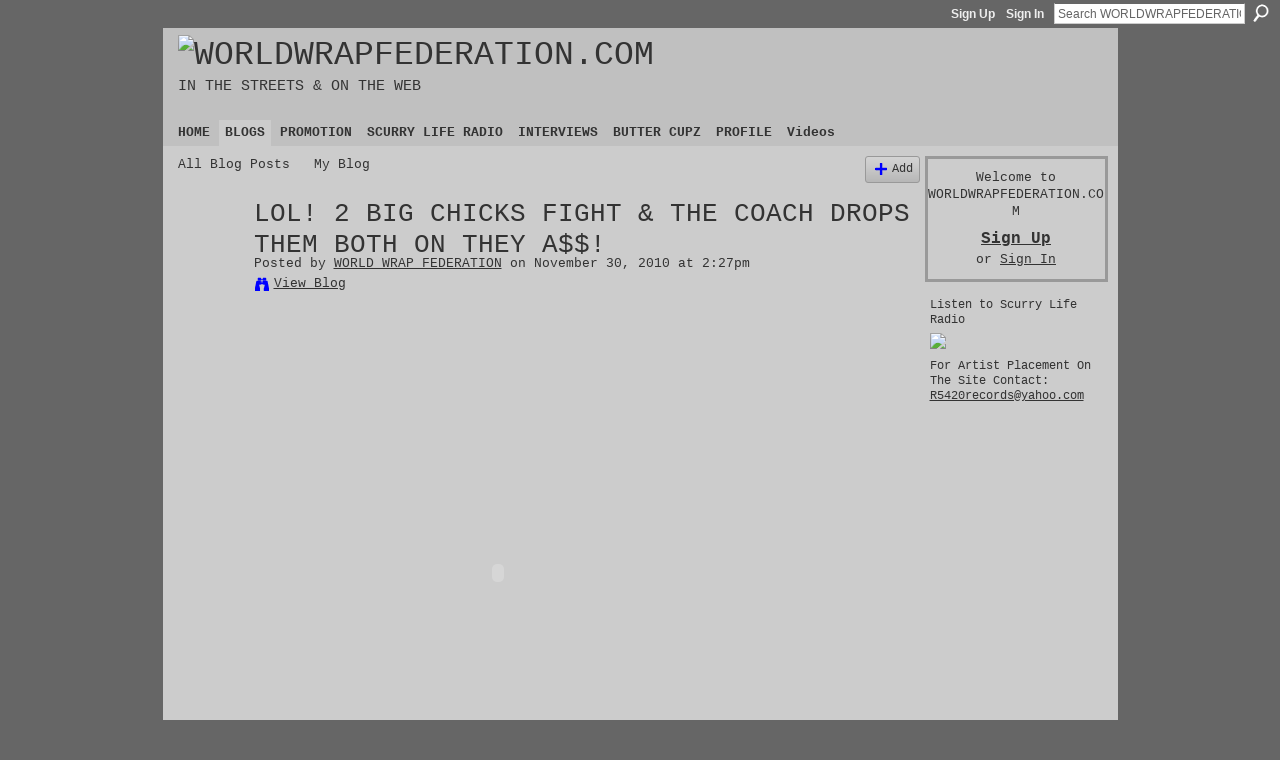

--- FILE ---
content_type: text/html; charset=UTF-8
request_url: https://worldwrapfederation.com/profiles/blogs/lol-2-big-chicks-fight-amp-the
body_size: 29093
content:
<!DOCTYPE html>
<html lang="en" xmlns:og="http://ogp.me/ns#">
    <head data-layout-view="default">
<script>
    window.dataLayer = window.dataLayer || [];
        </script>
<!-- Google Tag Manager -->
<script>(function(w,d,s,l,i){w[l]=w[l]||[];w[l].push({'gtm.start':
new Date().getTime(),event:'gtm.js'});var f=d.getElementsByTagName(s)[0],
j=d.createElement(s),dl=l!='dataLayer'?'&l='+l:'';j.async=true;j.src=
'https://www.googletagmanager.com/gtm.js?id='+i+dl;f.parentNode.insertBefore(j,f);
})(window,document,'script','dataLayer','GTM-T5W4WQ');</script>
<!-- End Google Tag Manager -->
            <meta http-equiv="Content-Type" content="text/html; charset=utf-8" />
    <title>LOL! 2 BIG CHICKS FIGHT &amp; THE COACH DROPS THEM BOTH ON THEY A$$! - WORLDWRAPFEDERATION.COM</title>
    <link rel="icon" href="https://storage.ning.com/topology/rest/1.0/file/get/2236942790?profile=original" type="image/x-icon" />
    <link rel="SHORTCUT ICON" href="https://storage.ning.com/topology/rest/1.0/file/get/2236942790?profile=original" type="image/x-icon" />
    <meta name="description" content=" " />
<meta name="title" content="LOL! 2 BIG CHICKS FIGHT &amp; THE COACH DROPS THEM BOTH ON THEY A$$!" />
<meta property="og:type" content="website" />
<meta property="og:url" content="https://worldwrapfederation.com/profiles/blogs/lol-2-big-chicks-fight-amp-the" />
<meta property="og:title" content="LOL! 2 BIG CHICKS FIGHT &amp; THE COACH DROPS THEM BOTH ON THEY A$$!" />
<meta property="og:image" content="https://storage.ning.com/topology/rest/1.0/file/get/2746169053?profile=UPSCALE_150x150">
<meta name="twitter:card" content="summary" />
<meta name="twitter:title" content="LOL! 2 BIG CHICKS FIGHT &amp; THE COACH DROPS THEM BOTH ON THEY A$$!" />
<meta name="twitter:description" content=" " />
<meta name="twitter:image" content="https://storage.ning.com/topology/rest/1.0/file/get/2746169053?profile=UPSCALE_150x150" />
<link rel="image_src" href="https://storage.ning.com/topology/rest/1.0/file/get/2746169053?profile=UPSCALE_150x150" />
<script type="text/javascript">
    djConfig = { preventBackButtonFix: false, isDebug: false }
ning = {"CurrentApp":{"premium":true,"iconUrl":"https:\/\/storage.ning.com\/topology\/rest\/1.0\/file\/get\/2746169053?profile=UPSCALE_150x150","url":"httpsWORLDWRAPFEDERATION.ning.com","domains":["worldwrapfederation.com"],"online":true,"privateSource":true,"id":"WORLDWRAPFEDERATION","appId":3053434,"description":"ENTERTAINMENT NEWS, HIP HOP, RAP, MUSIC, CELEBRITIES, RAPPERS, BEEF, HIP HOP WEBSITE","name":"WORLDWRAPFEDERATION.COM","owner":"02r8faezwl2pw","createdDate":"2009-03-21T18:15:00.000Z","runOwnAds":false,"category":{"RAPPERS":null,"JAYZ":null,"MUSIC":null,"NICKIMINAJ":null,"HIPHOPWEBSITE":null,"RICKROSS":null,"NEWS":null,"LATESTNEWS":null,"WORLDWRAP":null,"CELEBRITIES":null,"LILWAYNE":null,"BEEF":null,"DRAKE":null,"HIPHOP":null,"WORLDWRAPFEDERATION.COM":null,"ENTERTAINMENT":null,"RAP":null,"SCURRYLIFEDVD":null,"Beyonce":null},"tags":["RAPPERS","JAYZ","MUSIC","NICKIMINAJ","HIPHOPWEBSITE","RICKROSS","NEWS","LATESTNEWS","WORLDWRAP","CELEBRITIES","LILWAYNE","BEEF","DRAKE","HIPHOP","WORLDWRAPFEDERATION.COM","ENTERTAINMENT","RAP","SCURRYLIFEDVD","Beyonce"]},"CurrentProfile":null,"maxFileUploadSize":5};
        (function(){
            if (!window.ning) { return; }

            var age, gender, rand, obfuscated, combined;

            obfuscated = document.cookie.match(/xgdi=([^;]+)/);
            if (obfuscated) {
                var offset = 100000;
                obfuscated = parseInt(obfuscated[1]);
                rand = obfuscated / offset;
                combined = (obfuscated % offset) ^ rand;
                age = combined % 1000;
                gender = (combined / 1000) & 3;
                gender = (gender == 1 ? 'm' : gender == 2 ? 'f' : 0);
                ning.viewer = {"age":age,"gender":gender};
            }
        })();

        if (window.location.hash.indexOf('#!/') == 0) {
        window.location.replace(window.location.hash.substr(2));
    }
    window.xg = window.xg || {};
xg.captcha = {
    'shouldShow': false,
    'siteKey': '6Ldf3AoUAAAAALPgNx2gcXc8a_5XEcnNseR6WmsT'
};
xg.addOnRequire = function(f) { xg.addOnRequire.functions.push(f); };
xg.addOnRequire.functions = [];
xg.addOnFacebookLoad = function (f) { xg.addOnFacebookLoad.functions.push(f); };
xg.addOnFacebookLoad.functions = [];
xg._loader = {
    p: 0,
    loading: function(set) {  this.p++; },
    onLoad: function(set) {
                this.p--;
        if (this.p == 0 && typeof(xg._loader.onDone) == 'function') {
            xg._loader.onDone();
        }
    }
};
xg._loader.loading('xnloader');
if (window.bzplcm) {
    window.bzplcm._profileCount = 0;
    window.bzplcm._profileSend = function() { if (window.bzplcm._profileCount++ == 1) window.bzplcm.send(); };
}
xg._loader.onDone = function() {
            if(window.bzplcm)window.bzplcm.start('ni');
        xg.shared.util.parseWidgets();    var addOnRequireFunctions = xg.addOnRequire.functions;
    xg.addOnRequire = function(f) { f(); };
    try {
        if (addOnRequireFunctions) { dojo.lang.forEach(addOnRequireFunctions, function(onRequire) { onRequire.apply(); }); }
    } catch (e) {
        if(window.bzplcm)window.bzplcm.ts('nx').send();
        throw e;
    }
    if(window.bzplcm) { window.bzplcm.stop('ni'); window.bzplcm._profileSend(); }
};
window.xn = { track: { event: function() {}, pageView: function() {}, registerCompletedFlow: function() {}, registerError: function() {}, timer: function() { return { lapTime: function() {} }; } } };</script>
<meta name="medium" content="blog" /><link rel="alternate" type="application/atom+xml" title="WORLD WRAP FEDERATION&#039;s Posts - WORLDWRAPFEDERATION.COM" href="https://worldwrapfederation.com/profiles/blog/feed?user=02r8faezwl2pw&amp;xn_auth=no" /><link rel="alternate" type="application/atom+xml" title="Comments - LOL! 2 BIG CHICKS FIGHT &amp; THE COACH DROPS THEM BOTH ON THEY A$$! - WORLDWRAPFEDERATION.COM" href="https://worldwrapfederation.com/profiles/comment/feed?attachedTo=3053434%3ABlogPost%3A24682&amp;xn_auth=no" />
<style type="text/css" media="screen,projection">
#xg_navigation ul div.xg_subtab ul li a {
    color:#BBBBBB;
    background:#000000;
}
#xg_navigation ul div.xg_subtab ul li a:hover {
    color:#EEEEEE;
    background:#191919;
}
</style>

<style type="text/css" media="screen,projection">
@import url("https://static.ning.com/socialnetworkmain/widgets/index/css/common.min.css?xn_version=1229287718");
@import url("https://static.ning.com/socialnetworkmain/widgets/profiles/css/component.min.css?xn_version=467783652");

</style>

<style type="text/css" media="screen,projection">
@import url("/generated-69468fcbc51700-55180763-css?xn_version=202512201152");

</style>

<style type="text/css" media="screen,projection">
@import url("/generated-69468fcb92f4c2-72266234-css?xn_version=202512201152");

</style>

<!--[if IE 6]>
    <link rel="stylesheet" type="text/css" href="https://static.ning.com/socialnetworkmain/widgets/index/css/common-ie6.min.css?xn_version=463104712" />
<![endif]-->
<!--[if IE 7]>
<link rel="stylesheet" type="text/css" href="https://static.ning.com/socialnetworkmain/widgets/index/css/common-ie7.css?xn_version=2712659298" />
<![endif]-->
<link rel="EditURI" type="application/rsd+xml" title="RSD" href="https://worldwrapfederation.com/profiles/blog/rsd" />
<script type="text/javascript">(function(a,b){if(/(android|bb\d+|meego).+mobile|avantgo|bada\/|blackberry|blazer|compal|elaine|fennec|hiptop|iemobile|ip(hone|od)|iris|kindle|lge |maemo|midp|mmp|netfront|opera m(ob|in)i|palm( os)?|phone|p(ixi|re)\/|plucker|pocket|psp|series(4|6)0|symbian|treo|up\.(browser|link)|vodafone|wap|windows (ce|phone)|xda|xiino/i.test(a)||/1207|6310|6590|3gso|4thp|50[1-6]i|770s|802s|a wa|abac|ac(er|oo|s\-)|ai(ko|rn)|al(av|ca|co)|amoi|an(ex|ny|yw)|aptu|ar(ch|go)|as(te|us)|attw|au(di|\-m|r |s )|avan|be(ck|ll|nq)|bi(lb|rd)|bl(ac|az)|br(e|v)w|bumb|bw\-(n|u)|c55\/|capi|ccwa|cdm\-|cell|chtm|cldc|cmd\-|co(mp|nd)|craw|da(it|ll|ng)|dbte|dc\-s|devi|dica|dmob|do(c|p)o|ds(12|\-d)|el(49|ai)|em(l2|ul)|er(ic|k0)|esl8|ez([4-7]0|os|wa|ze)|fetc|fly(\-|_)|g1 u|g560|gene|gf\-5|g\-mo|go(\.w|od)|gr(ad|un)|haie|hcit|hd\-(m|p|t)|hei\-|hi(pt|ta)|hp( i|ip)|hs\-c|ht(c(\-| |_|a|g|p|s|t)|tp)|hu(aw|tc)|i\-(20|go|ma)|i230|iac( |\-|\/)|ibro|idea|ig01|ikom|im1k|inno|ipaq|iris|ja(t|v)a|jbro|jemu|jigs|kddi|keji|kgt( |\/)|klon|kpt |kwc\-|kyo(c|k)|le(no|xi)|lg( g|\/(k|l|u)|50|54|\-[a-w])|libw|lynx|m1\-w|m3ga|m50\/|ma(te|ui|xo)|mc(01|21|ca)|m\-cr|me(rc|ri)|mi(o8|oa|ts)|mmef|mo(01|02|bi|de|do|t(\-| |o|v)|zz)|mt(50|p1|v )|mwbp|mywa|n10[0-2]|n20[2-3]|n30(0|2)|n50(0|2|5)|n7(0(0|1)|10)|ne((c|m)\-|on|tf|wf|wg|wt)|nok(6|i)|nzph|o2im|op(ti|wv)|oran|owg1|p800|pan(a|d|t)|pdxg|pg(13|\-([1-8]|c))|phil|pire|pl(ay|uc)|pn\-2|po(ck|rt|se)|prox|psio|pt\-g|qa\-a|qc(07|12|21|32|60|\-[2-7]|i\-)|qtek|r380|r600|raks|rim9|ro(ve|zo)|s55\/|sa(ge|ma|mm|ms|ny|va)|sc(01|h\-|oo|p\-)|sdk\/|se(c(\-|0|1)|47|mc|nd|ri)|sgh\-|shar|sie(\-|m)|sk\-0|sl(45|id)|sm(al|ar|b3|it|t5)|so(ft|ny)|sp(01|h\-|v\-|v )|sy(01|mb)|t2(18|50)|t6(00|10|18)|ta(gt|lk)|tcl\-|tdg\-|tel(i|m)|tim\-|t\-mo|to(pl|sh)|ts(70|m\-|m3|m5)|tx\-9|up(\.b|g1|si)|utst|v400|v750|veri|vi(rg|te)|vk(40|5[0-3]|\-v)|vm40|voda|vulc|vx(52|53|60|61|70|80|81|83|85|98)|w3c(\-| )|webc|whit|wi(g |nc|nw)|wmlb|wonu|x700|yas\-|your|zeto|zte\-/i.test(a.substr(0,4)))window.location.replace(b)})(navigator.userAgent||navigator.vendor||window.opera,'https://worldwrapfederation.com/m/blogpost?id=3053434%3ABlogPost%3A24682');</script>
    </head>
    <body>
<!-- Google Tag Manager (noscript) -->
<noscript><iframe src="https://www.googletagmanager.com/ns.html?id=GTM-T5W4WQ"
height="0" width="0" style="display:none;visibility:hidden"></iframe></noscript>
<!-- End Google Tag Manager (noscript) -->
                <div id="xn_bar">
            <div id="xn_bar_menu">
                <div id="xn_bar_menu_branding" >
                                    </div>

                <div id="xn_bar_menu_more">
                    <form id="xn_bar_menu_search" method="GET" action="https://worldwrapfederation.com/main/search/search">
                        <fieldset>
                            <input type="text" name="q" id="xn_bar_menu_search_query" value="Search WORLDWRAPFEDERATION.COM" _hint="Search WORLDWRAPFEDERATION.COM" accesskey="4" class="text xj_search_hint" />
                            <a id="xn_bar_menu_search_submit" href="#" onclick="document.getElementById('xn_bar_menu_search').submit();return false">Search</a>
                        </fieldset>
                    </form>
                </div>

                            <ul id="xn_bar_menu_tabs">
                                            <li><a href="https://worldwrapfederation.com/main/authorization/signUp?target=https%3A%2F%2Fworldwrapfederation.com%2Fprofiles%2Fblogs%2Flol-2-big-chicks-fight-amp-the">Sign Up</a></li>
                                                <li><a href="https://worldwrapfederation.com/main/authorization/signIn?target=https%3A%2F%2Fworldwrapfederation.com%2Fprofiles%2Fblogs%2Flol-2-big-chicks-fight-amp-the">Sign In</a></li>
                                    </ul>
                        </div>
        </div>
        
        
        <div id="xg" class="xg_theme xg_widget_profiles xg_widget_profiles_blog xg_widget_profiles_blog_show" data-layout-pack="classic">
            <div id="xg_head">
                <div id="xg_masthead">
                    <p id="xg_sitename"><a id="application_name_header_link" href="/"><img src="https://storage.ning.com/topology/rest/1.0/file/get/2861035100?profile=original" alt="WORLDWRAPFEDERATION.COM"></a></p>
                    <p id="xg_sitedesc" class="xj_site_desc">IN THE STREETS &amp; ON THE WEB</p>
                </div>
                <div id="xg_navigation">
                    <ul>
    <li id="xg_tab_main" class="xg_subtab"><a href="/"><span>HOME</span></a></li><li id="xg_tab_blogs" class="xg_subtab this"><a href="/profiles/blog/list"><span>BLOGS</span></a></li><li id="xg_tab_xn5" class="xg_subtab"><a href="/page/promo"><span>PROMOTION</span></a></li><li id="xg_tab_xn2" class="xg_subtab"><a href="/page/scurry-life-radio"><span>SCURRY LIFE RADIO</span></a></li><li id="xg_tab_xn6" class="xg_subtab"><a href="/page/interviews"><span>INTERVIEWS</span></a></li><li id="xg_tab_notes" class="xg_subtab"><a href="/page/butter-cupz"><span>BUTTER CUPZ</span></a></li><li id="xg_tab_profile" class="xg_subtab"><a href="/profiles"><span>PROFILE</span></a></li><li id="xg_tab_video" class="xg_subtab"><a href="/video"><span>Videos</span></a></li></ul>

                </div>
            </div>
            
            <div id="xg_body">
                
                <div class="xg_column xg_span-16 xj_classic_canvas">
                    <ul class="navigation easyclear"><li><a href="https://worldwrapfederation.com/profiles/blog/list">All Blog Posts</a></li><li><a href="https://worldwrapfederation.com/profiles/blog/list?my=1">My Blog</a></li><li class="right  xg_lightborder navbutton"><a href="https://worldwrapfederation.com/profiles/blog/new" class="xg_sprite xg_sprite-add">Add</a></li></ul>
<div class="xg_module xg_blog xg_blog_detail xg_blog_mypage xg_module_with_dialog">
        <div class="xg_headline xg_headline-img xg_headline-2l">
    <div class="ib"><span class="xg_avatar"><a class="fn url" href="http://worldwrapfederation.com/profile/worldwrapfederation"  title="WORLD WRAP FEDERATION"><span class="table_img dy-avatar dy-avatar-64 "><img  class="photo photo" src="https://storage.ning.com/topology/rest/1.0/file/get/2206665236?profile=RESIZE_64x64&amp;width=64&amp;height=64&amp;crop=1%3A1" alt="" /></span></a></span></div>
<div class="tb"><h1>LOL! 2 BIG CHICKS FIGHT &amp; THE COACH DROPS THEM BOTH ON THEY A$$!</h1>
        <ul class="navigation byline">
            <li><a class="nolink">Posted by </a><a href="/profile/worldwrapfederation">WORLD WRAP FEDERATION</a><a class="nolink"> on November 30, 2010 at 2:27pm</a></li>
            <li><a class="xg_sprite xg_sprite-view" href="https://worldwrapfederation.com/profiles/blog/list?user=02r8faezwl2pw">View Blog</a></li>
        </ul>
    </div>
</div>
    <div class="xg_module_body">
        <div class="postbody">
                    <div class="xg_user_generated">
                <object width="640" height="505" _origwidth="640"><param name="movie" value="https://www.youtube.com/v/Up8-V-h4Jbc?fs=1&amp;hl=en_US&amp;color1=0x234900&amp;color2=0x4e9e00"></param><param name="allowFullScreen" value="false"></param><param name="allowscriptaccess" value="never"></param><embed src="https://www.youtube.com/v/Up8-V-h4Jbc?fs=1&amp;hl=en_US&amp;color1=0x234900&amp;color2=0x4e9e00" type="application/x-shockwave-flash" allowscriptaccess="never" allowfullscreen="false" width="640" height="505" _origwidth="640"></embed> </object>            </div>
        </div>
        <div class="left-panel">
                          <script>xg.addOnRequire(function () { xg.post('/main/viewcount/update?xn_out=json', {key: '3053434:BlogPost:24682', x: 'df2539b'}); });</script>                <p class="small dy-clear view-count-container">
    <span class="view-count-label">Views:</span> <span class="view-count">100</span></p>

                            <p class="small object-detail" id="tagsList" style="display:none">Tags:<br/></p>
            <p class="share-links clear">            <script>!function(d,s,id){var js,fjs=d.getElementsByTagName(s)[0];if(!d.getElementById(id)){js=d.createElement(s);js.id=id;js.src="//platform.twitter.com/widgets.js";fjs.parentNode.insertBefore(js,fjs);}}(document,"script","twitter-wjs");</script>
                    <span class="xg_tweet">
        <a href="https://twitter.com/share" class="post_to_twitter twitter-share-button" target="_blank"
            data-text="Checking out &quot;LOL! 2 BIG CHICKS FIGHT &amp;amp; THE COACH DROPS THEM BOTH ON THEY &quot; on WORLDWRAPFEDERATION.COM:" data-url="https://worldwrapfederation.com/profiles/blogs/lol-2-big-chicks-fight-amp-the" data-count="none" data-dnt="true">Tweet</a>
        </span>
        <a href="http://www.myspace.com/Modules/PostTo/Pages/?t=LOL%21%202%20BIG%20CHICKS%20FIGHT%20%26amp%3B%20THE%20COACH%20DROPS%20THEM%20BOTH%20ON%20THEY%20A%24%24%21&c=Check%20out%20%22LOL%21%202%20BIG%20CHICKS%20FIGHT%20%26amp%3B%20THE%20COACH%20DROPS%20THEM%20BOTH%20ON%20THEY%20A%24%24%21%22%20on%20WORLDWRAPFEDERATION.COM&u=https%3A%2F%2Fworldwrapfederation.com%2Fxn%2Fdetail%2F3053434%3ABlogPost%3A24682&l=2" class="post_to_myspace" target="_blank">MySpace</a>        <a class="post_to_facebook xj_post_to_facebook" href="http://www.facebook.com/share.php?u=https%3A%2F%2Fworldwrapfederation.com%2Fprofiles%2Fblogs%2Flol-2-big-chicks-fight-amp-the%3Fxg_source%3Dfacebookshare&amp;t=" _url="https://worldwrapfederation.com/profiles/blogs/lol-2-big-chicks-fight-amp-the?xg_source=facebookshare" _title="" _log="{&quot;module&quot;:&quot;profiles&quot;,&quot;page&quot;:&quot;blog&quot;,&quot;action&quot;:&quot;show&quot;}">Facebook</a>
    </p>        </div>
                    <ul class="pagination smallpagination">
                            <li class="left"><a href="https://worldwrapfederation.com/profiles/blogs/flo-ridas-new-album-only-one" title="FLO RIDA&#039;S NEW ALBUM ONLY ONE FLO (PART 1) DROPS TODAY!">&lt; Previous Post</a></li>                             <li class="right"><a title="EWWW! MADONNA OPENS A GYM WITH HER FACE PLASTERED ALL OVER IT! GOOD THING IT&#039;S HER OLD FACE CAUSE SHE HASN&#039;T BEEN LOOKING SO HOT LATELY!" href="https://worldwrapfederation.com/profiles/blogs/ewww-madonna-opens-a-gym-with">Next Post &gt;</a></li>
                        </ul>
            </div>
</div>

        <div class="xg_module">
                                        <div class="xg_module_body">
                    <p id="add-comment">Comment</p>
                                            <div class="comment-join">
                            <h3>You need to be a member of WORLDWRAPFEDERATION.COM to add comments!</h3>
                                                <p><a href="https://worldwrapfederation.com/main/authorization/signUp?target=https%3A%2F%2Fworldwrapfederation.com%2Fprofiles%2Fblogs%2Flol-2-big-chicks-fight-amp-the">Join WORLDWRAPFEDERATION.COM</a></p>
                                                </div>
                                                        </div>
                    <div class="xg_module_body" id="comments" style="display: none" _numComments="0" _scrollTo="">
                    </div>
                    <div class="xg_module_foot" id="xj_comments_footer" style="display:none">
                                            <p class="left">
                            <a class="xg_icon xg_icon-rss" href="https://worldwrapfederation.com/profiles/comment/feed?attachedTo=3053434%3ABlogPost%3A24682&amp;xn_auth=no">RSS</a>
                        </p>
                                    </div>
                    </div>
    
      <input type="hidden" id="incrementViewCountEndpoint" value="https://worldwrapfederation.com/profiles/blog/incrementViewCount?id=3053434%3ABlogPost%3A24682&amp;xn_out=json" />

                </div>
                <div class="xg_column xg_span-4 xg_last xj_classic_sidebar">
                        <div class="xg_module" id="xg_module_account">
        <div class="xg_module_body xg_signup xg_lightborder">
            <p>Welcome to<br />WORLDWRAPFEDERATION.COM</p>
                        <p class="last-child"><big><strong><a href="https://worldwrapfederation.com/main/authorization/signUp?target=https%3A%2F%2Fworldwrapfederation.com%2Fprofiles%2Fblogs%2Flol-2-big-chicks-fight-amp-the">Sign Up</a></strong></big><br/>or <a href="https://worldwrapfederation.com/main/authorization/signIn?target=https%3A%2F%2Fworldwrapfederation.com%2Fprofiles%2Fblogs%2Flol-2-big-chicks-fight-amp-the" style="white-space:nowrap">Sign In</a></p>
                    </div>
    </div>
<div class="xg_module html_module module_text xg_reset" data-module_name="text"
        >
            <div class="xg_module_body xg_user_generated">
            Listen to Scurry Life Radio <a href="https://podcasts.apple.com/us/podcast/scurry-life-radio/id1448328509" target="_blank"><img src="https://storage.ning.com/topology/rest/1.0/file/get/7967201279?profile=RESIZE_710x" class="align-full"  /></a> For Artist Placement On The Site Contact: <a href="http://r5420records@yahoo.com" target="_blank">R5420records@yahoo.com</a><br />
<iframe src="https://madmimi.com/signups/8f16d2a00b774f7eb33213a1d0d83358/iframe" scrolling="no" style="max-width: 400px; width: 100%;" height="294" frameborder="0"></iframe>
        </div>
        </div>

                </div>
            </div>
            <div id="xg_foot">
                <p class="left">
    © 2026             &nbsp; Created by <a href="/profile/worldwrapfederation">WORLD WRAP FEDERATION</a>.            &nbsp;
    Powered by<a class="poweredBy-logo" href="https://www.ning.com/" title="" alt="" rel="dofollow">
    <img class="poweredbylogo" width="87" height="15" src="https://static.ning.com/socialnetworkmain/widgets/index/gfx/Ning_MM_footer_wht@2x.png?xn_version=2105418020"
         title="Ning Website Builder" alt="Website builder | Create website | Ning.com">
</a>    </p>
    <p class="right xg_lightfont">
                    <a href="https://worldwrapfederation.com/main/embeddable/list">Badges</a> &nbsp;|&nbsp;
                        <a href="https://worldwrapfederation.com/main/authorization/signUp?target=https%3A%2F%2Fworldwrapfederation.com%2Fmain%2Findex%2Freport" dojoType="PromptToJoinLink" _joinPromptText="Please sign up or sign in to complete this step." _hasSignUp="true" _signInUrl="https://worldwrapfederation.com/main/authorization/signIn?target=https%3A%2F%2Fworldwrapfederation.com%2Fmain%2Findex%2Freport">Report an Issue</a> &nbsp;|&nbsp;
                        <a href="https://worldwrapfederation.com/main/authorization/termsOfService?previousUrl=https%3A%2F%2Fworldwrapfederation.com%2Fprofiles%2Fblogs%2Flol-2-big-chicks-fight-amp-the">Terms of Service</a>
            </p>

            </div>
        </div>
        
        <div id="xj_baz17246" class="xg_theme"></div>
<div id="xg_overlay" style="display:none;">
<!--[if lte IE 6.5]><iframe></iframe><![endif]-->
</div>
<!--googleoff: all--><noscript>
	<style type="text/css" media="screen">
        #xg { position:relative;top:120px; }
        #xn_bar { top:120px; }
	</style>
	<div class="errordesc noscript">
		<div>
            <h3><strong>Hello, you need to enable JavaScript to use WORLDWRAPFEDERATION.COM.</strong></h3>
            <p>Please check your browser settings or contact your system administrator.</p>
			<img src="/xn_resources/widgets/index/gfx/jstrk_off.gif" alt="" height="1" width="1" />
		</div>
	</div>
</noscript><!--googleon: all-->
<script type="text/javascript" src="https://static.ning.com/socialnetworkmain/widgets/lib/core.min.js?xn_version=1651386455"></script>        <script>
            var sources = ["https:\/\/static.ning.com\/socialnetworkmain\/widgets\/lib\/js\/jquery\/jquery.ui.widget.js?xn_version=202512201152","https:\/\/static.ning.com\/socialnetworkmain\/widgets\/lib\/js\/jquery\/jquery.iframe-transport.js?xn_version=202512201152","https:\/\/static.ning.com\/socialnetworkmain\/widgets\/lib\/js\/jquery\/jquery.fileupload.js?xn_version=202512201152","https:\/\/storage.ning.com\/topology\/rest\/1.0\/file\/get\/12882180265?profile=original&r=1724772596","https:\/\/storage.ning.com\/topology\/rest\/1.0\/file\/get\/11108751053?profile=original&r=1684134877","https:\/\/storage.ning.com\/topology\/rest\/1.0\/file\/get\/11108751097?profile=original&r=1684134878"];
            var numSources = sources.length;
                        var heads = document.getElementsByTagName('head');
            var node = heads.length > 0 ? heads[0] : document.body;
            var onloadFunctionsObj = {};

            var createScriptTagFunc = function(source) {
                var script = document.createElement('script');
                
                script.type = 'text/javascript';
                                var currentOnLoad = function() {xg._loader.onLoad(source);};
                if (script.readyState) { //for IE (including IE9)
                    script.onreadystatechange = function() {
                        if (script.readyState == 'complete' || script.readyState == 'loaded') {
                            script.onreadystatechange = null;
                            currentOnLoad();
                        }
                    }
                } else {
                   script.onerror = script.onload = currentOnLoad;
                }

                script.src = source;
                node.appendChild(script);
            };

            for (var i = 0; i < numSources; i++) {
                                xg._loader.loading(sources[i]);
                createScriptTagFunc(sources[i]);
            }
        </script>
    <script type="text/javascript">
if (!ning._) {ning._ = {}}
ning._.compat = { encryptedToken: "<empty>" }
ning._.CurrentServerTime = "2026-02-02T04:23:05+00:00";
ning._.probableScreenName = "";
ning._.domains = {
    base: 'ning.com',
    ports: { http: '80', ssl: '443' }
};
ning.loader.version = '202512201152'; // DEP-251220_1:477f7ee 33
djConfig.parseWidgets = false;
</script>
    <script type="text/javascript">
        xg.token = '';
xg.canTweet = false;
xg.cdnHost = 'static.ning.com';
xg.version = '202512201152';
xg.useMultiCdn = true;
xg.staticRoot = 'socialnetworkmain';
xg.xnTrackHost = null;
    xg.cdnDefaultPolicyHost = 'static';
    xg.cdnPolicy = [];
xg.global = xg.global || {};
xg.global.currentMozzle = 'profiles';
xg.global.userCanInvite = false;
xg.global.requestBase = '';
xg.global.locale = 'en_US';
xg.num_thousand_sep = ",";
xg.num_decimal_sep = ".";
(function() {
    dojo.addOnLoad(function() {
        if(window.bzplcm) { window.bzplcm.ts('hr'); window.bzplcm._profileSend(); }
            });
            ning.loader.require('xg.profiles.blog.show', 'xg.shared.PostToFacebookLink', function() { xg._loader.onLoad('xnloader'); });
    })();    </script>
<script type='text/javascript' src='https://platform-api.sharethis.com/js/sharethis.js#property=5ea5c33c7ddbf2001271a225&product=sticky-share-buttons&cms=website' async='async'></script>


<div class="sharethis-inline-follow-buttons"></div>




<script data-ad-client="ca-pub-9108832437847614" async src="https://pagead2.googlesyndication.com/pagead/js/adsbygoogle.js"></script>



<script type="text/javascript">

  var _gaq = _gaq || [];
  _gaq.push(['_setAccount', 'UA-8236702-3']);
  _gaq.push(['_trackPageview']);

  (function() {
    var ga = document.createElement('script'); ga.type = 'text/javascript'; ga.async = true;
    ga.src = ('https:' == document.location.protocol ? 'https://ssl' : 'http://www') + '.google-analytics.com/ga.js';
    var s = document.getElementsByTagName('script')[0]; s.parentNode.insertBefore(ga, s);
  })();

</script>


<script type="text/javascript">

  var _gaq = _gaq || [];
  _gaq.push(['_setAccount', 'UA-8236702-3']);
  _gaq.push(['_setDomainName', 'worldwrapfederation.com']);
  _gaq.push(['_trackPageview']);

  (function() {
    var ga = document.createElement('script'); ga.type = 'text/javascript'; ga.async = true;
    ga.src = ('https:' == document.location.protocol ? 'https://ssl' : 'http://www') + '.google-analytics.com/ga.js';
    var s = document.getElementsByTagName('script')[0]; s.parentNode.insertBefore(ga, s);
  })();

</script>





<a id="webform_side_tab">Subscribe</a><script type="text/javascript" src="https://madmimi.com/signups/f6c8bb171a5c4de595512de072f0b105/webform_side_tab.js" ></script>


<span id="siteseal"><script async type="text/javascript" src="https://seal.godaddy.com/getSeal?sealID=wQWRJG24DNp9zeTPZoFxGdbf1r4WrUAJ94zBMdTfBrAgQAZ0ECaauxKv2y8B"></script></span><script>
    document.addEventListener("DOMContentLoaded", function () {
        if (!dataLayer) {
            return;
        }
        var handler = function (event) {
            var element = event.currentTarget;
            if (element.hasAttribute('data-track-disable')) {
                return;
            }
            var options = JSON.parse(element.getAttribute('data-track'));
            dataLayer.push({
                'event'         : 'trackEvent',
                'eventType'     : 'googleAnalyticsNetwork',
                'eventCategory' : options && options.category || '',
                'eventAction'   : options && options.action || '',
                'eventLabel'    : options && options.label || '',
                'eventValue'    : options && options.value || ''
            });
            if (options && options.ga4) {
                dataLayer.push(options.ga4);
            }
        };
        var elements = document.querySelectorAll('[data-track]');
        for (var i = 0; i < elements.length; i++) {
            elements[i].addEventListener('click', handler);
        }
    });
</script>


    </body>
</html>


--- FILE ---
content_type: text/html; charset=utf-8
request_url: https://www.google.com/recaptcha/api2/aframe
body_size: 266
content:
<!DOCTYPE HTML><html><head><meta http-equiv="content-type" content="text/html; charset=UTF-8"></head><body><script nonce="WZLenFQY-ArSAMDYHBpb6g">/** Anti-fraud and anti-abuse applications only. See google.com/recaptcha */ try{var clients={'sodar':'https://pagead2.googlesyndication.com/pagead/sodar?'};window.addEventListener("message",function(a){try{if(a.source===window.parent){var b=JSON.parse(a.data);var c=clients[b['id']];if(c){var d=document.createElement('img');d.src=c+b['params']+'&rc='+(localStorage.getItem("rc::a")?sessionStorage.getItem("rc::b"):"");window.document.body.appendChild(d);sessionStorage.setItem("rc::e",parseInt(sessionStorage.getItem("rc::e")||0)+1);localStorage.setItem("rc::h",'1770006187721');}}}catch(b){}});window.parent.postMessage("_grecaptcha_ready", "*");}catch(b){}</script></body></html>